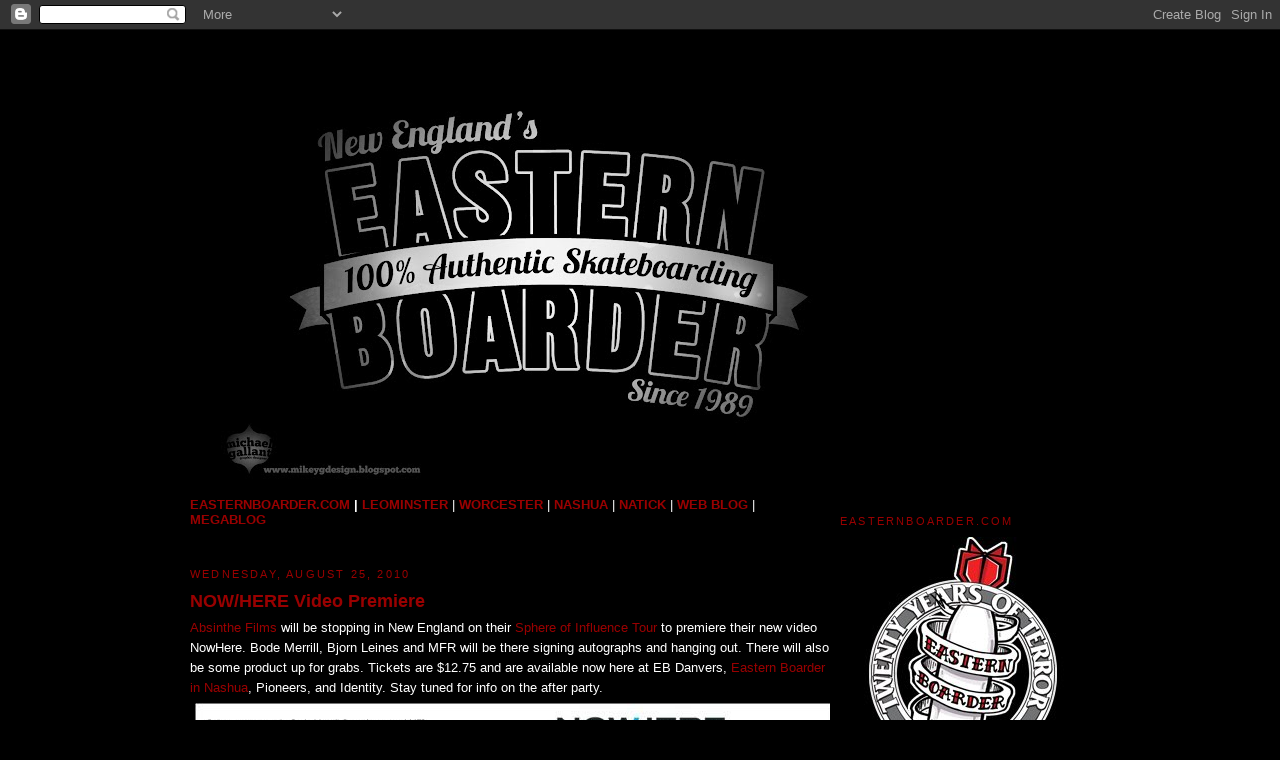

--- FILE ---
content_type: text/html; charset=UTF-8
request_url: https://ebdanvers.blogspot.com/2010/08/nowhere-video-premiere.html
body_size: 16492
content:
<!DOCTYPE html>
<html dir='ltr' xmlns='http://www.w3.org/1999/xhtml' xmlns:b='http://www.google.com/2005/gml/b' xmlns:data='http://www.google.com/2005/gml/data' xmlns:expr='http://www.google.com/2005/gml/expr'>
<head>
<link href='https://www.blogger.com/static/v1/widgets/2944754296-widget_css_bundle.css' rel='stylesheet' type='text/css'/>
<meta content='text/html; charset=UTF-8' http-equiv='Content-Type'/>
<meta content='blogger' name='generator'/>
<link href='https://ebdanvers.blogspot.com/favicon.ico' rel='icon' type='image/x-icon'/>
<link href='http://ebdanvers.blogspot.com/2010/08/nowhere-video-premiere.html' rel='canonical'/>
<link rel="alternate" type="application/atom+xml" title="Eastern Boarder Danvers - Atom" href="https://ebdanvers.blogspot.com/feeds/posts/default" />
<link rel="alternate" type="application/rss+xml" title="Eastern Boarder Danvers - RSS" href="https://ebdanvers.blogspot.com/feeds/posts/default?alt=rss" />
<link rel="service.post" type="application/atom+xml" title="Eastern Boarder Danvers - Atom" href="https://www.blogger.com/feeds/8817307202992458627/posts/default" />

<link rel="alternate" type="application/atom+xml" title="Eastern Boarder Danvers - Atom" href="https://ebdanvers.blogspot.com/feeds/7220309744409713879/comments/default" />
<!--Can't find substitution for tag [blog.ieCssRetrofitLinks]-->
<link href='http://i206.photobucket.com/albums/bb52/ebdanvers/flyers/Absinthe_Portsmouth.jpg' rel='image_src'/>
<meta content='http://ebdanvers.blogspot.com/2010/08/nowhere-video-premiere.html' property='og:url'/>
<meta content='NOW/HERE Video Premiere' property='og:title'/>
<meta content='Absinthe Films  will be stopping in New England on their Sphere of Influence Tour  to premiere their new video NowHere. Bode Merrill, Bjorn ...' property='og:description'/>
<meta content='https://lh3.googleusercontent.com/blogger_img_proxy/AEn0k_vx7fTbHK00QjB9m3yD7GxACTGKbhHU6C3uU9Q5xtQ2creWrGWSLHTT-HVtxW69L7Av1o2Upn1Tc7fhNgfMWBRPbAUdjM9DiGZa2h83RsJwGgCmeHGt_EO0zdcbkvZ17igcBeYnGe6zgVI8F5x0Z_Rg8STu=w1200-h630-p-k-no-nu' property='og:image'/>
<meta content='EASTERN BOARDER the finest store for snowboards, Skatebanana, Burton snowboard, vans, skateboard, skate team, Nike SB, danvers' name='description'/>
<meta content='snowboard, burton snowboard, snowboard bindings, snowboard boots, skateboard videos, skate shoes, skateboard, nike sb, danvers, massachusetts' name='keywords'/>
<meta content='Eastern Boarder Danvers' name='author'/>
<title>Eastern Boarder Danvers: NOW/HERE Video Premiere</title>
<style id='page-skin-1' type='text/css'><!--
/*
-----------------------------------------------
Blogger Template Style
Name:     Minima Black
Designer: Douglas Bowman
URL:      www.stopdesign.com
Date:     26 Feb 2004
Updated by: Blogger Team
----------------------------------------------- */
/* Variable definitions
====================
<Variable name="bgcolor" description="Page Background Color"
type="color" default="#000">
<Variable name="textcolor" description="Text Color"
type="color" default="#ccc">
<Variable name="linkcolor" description="Link Color"
type="color" default="#9ad">
<Variable name="pagetitlecolor" description="Blog Title Color"
type="color" default="#ccc">
<Variable name="descriptioncolor" description="Blog Description Color"
type="color" default="#777">
<Variable name="titlecolor" description="Post Title Color"
type="color" default="#ad9">
<Variable name="bordercolor" description="Border Color"
type="color" default="#333">
<Variable name="sidebarcolor" description="Sidebar Title Color"
type="color" default="#777">
<Variable name="sidebartextcolor" description="Sidebar Text Color"
type="color" default="#999">
<Variable name="visitedlinkcolor" description="Visited Link Color"
type="color" default="#a7a">
<Variable name="bodyfont" description="Text Font"
type="font" default="normal normal 100% 'Trebuchet MS',Trebuchet,Verdana,Sans-serif">
<Variable name="headerfont" description="Sidebar Title Font"
type="font"
default="normal bold 78% 'Trebuchet MS',Trebuchet,Arial,Verdana,Sans-serif">
<Variable name="pagetitlefont" description="Blog Title Font"
type="font"
default="normal bold 200% 'Trebuchet MS',Trebuchet,Verdana,Sans-serif">
<Variable name="descriptionfont" description="Blog Description Font"
type="font"
default="normal normal 78% 'Trebuchet MS', Trebuchet, Verdana, Sans-serif">
<Variable name="postfooterfont" description="Post Footer Font"
type="font"
default="normal normal 78% 'Trebuchet MS', Trebuchet, Arial, Verdana, Sans-serif">
<Variable name="startSide" description="Start side in blog language"
type="automatic" default="left">
<Variable name="endSide" description="End side in blog language"
type="automatic" default="right">
*/
/* Use this with templates/template-twocol.html */
body {
background:#000000;
margin:0;
color:#ffffff;
font: x-small "Trebuchet MS", Trebuchet, Verdana, Sans-serif;
font-size/* */:/**/small;
font-size: /**/small;
text-align: center;
}
a:link {
color:#990000;
text-decoration:none;
}
a:visited {
color:#990000;
text-decoration:none;
}
a:hover {
color:#990000;
text-decoration:underline;
}
a img {
border-width:0;
}
/* Header
-----------------------------------------------
*/
#header-wrapper {
width:660px;
margin:0 auto 10px;
border:1px solid #000000;
}
#header-inner {
background-position: center;
margin-left: auto;
margin-right: auto;
}
#header {
margin: 5px;
border: 1px solid #000000;
text-align: center;
color:#facf25;
}
#header h1 {
margin:5px 5px 0;
padding:15px 20px .25em;
line-height:1.2em;
text-transform:uppercase;
letter-spacing:.2em;
font: normal bold 80px Arial, Tahoma, Helvetica, FreeSans, sans-serif;
}
#header a {
color:#facf25;
text-decoration:none;
}
#header a:hover {
color:#facf25;
}
#header .description {
margin:0 5px 5px;
padding:0 20px 15px;
max-width:700px;
text-transform:uppercase;
letter-spacing:.2em;
line-height: 1.4em;
font: normal normal 78% 'Times New Roman', Times, FreeSerif, serif;;
color: #ffffff;
}
#header img {
margin-left: auto;
margin-right: auto;
position: relative;
left: -95px;
}
/* Outer-Wrapper
----------------------------------------------- */
#outer-wrapper {
width: 900px;
margin:0 auto;
padding:10px;
text-align:left;
font: normal normal 100% 'Trebuchet MS',Trebuchet,Verdana,Sans-serif;
}
#main-wrapper {
width: 640px;
float: left;
word-wrap: break-word; /* fix for long text breaking sidebar float in IE */
overflow: hidden;     /* fix for long non-text content breaking IE sidebar float */
}
#sidebar-wrapper {
width: 250px;
float: right;
word-wrap: break-word; /* fix for long text breaking sidebar float in IE */
overflow: hidden;     /* fix for long non-text content breaking IE sidebar float */
}
/* Headings
----------------------------------------------- */
h2 {
margin:1.5em 0 .75em;
font:normal normal 11px 'Trebuchet MS', Trebuchet, sans-serif;;
line-height: 1.4em;
text-transform:uppercase;
letter-spacing:.2em;
color:#990000;
}
/* Posts
-----------------------------------------------
*/
h2.date-header {
margin:1.5em 0 .5em;
}
.post {
margin:.5em 0 1.5em;
border-bottom:1px dotted #000000;
padding-bottom:1.5em;
}
.post h3 {
margin:.25em 0 0;
padding:0 0 4px;
font-size:140%;
font-weight:normal;
line-height:1.4em;
color:#990000;
}
.post h3 a, .post h3 a:visited, .post h3 strong {
display:block;
text-decoration:none;
color:#990000;
font-weight:bold;
}
.post h3 strong, .post h3 a:hover {
color:#ffffff;
}
.post-body {
margin:0 0 .75em;
line-height:1.6em;
}
.post-body blockquote {
line-height:1.3em;
}
.post-footer {
margin: .75em 0;
color:#990000;
text-transform:uppercase;
letter-spacing:.1em;
font: normal bold 94% 'Trebuchet MS', Trebuchet, sans-serif;;
line-height: 1.4em;
}
.comment-link {
margin-left:.6em;
}
.post img {
padding:4px;
border:1px solid #000000;
}
.post blockquote {
margin:1em 20px;
}
.post blockquote p {
margin:.75em 0;
}
/* Comments
----------------------------------------------- */
#comments h4 {
margin:1em 0;
font-weight: bold;
line-height: 1.4em;
text-transform:uppercase;
letter-spacing:.2em;
color: #990000;
}
#comments-block {
margin:1em 0 1.5em;
line-height:1.6em;
}
#comments-block .comment-author {
margin:.5em 0;
}
#comments-block .comment-body {
margin:.25em 0 0;
}
#comments-block .comment-footer {
margin:-.25em 0 2em;
line-height: 1.4em;
text-transform:uppercase;
letter-spacing:.1em;
}
#comments-block .comment-body p {
margin:0 0 .75em;
}
.deleted-comment {
font-style:italic;
color:gray;
}
.feed-links {
clear: both;
line-height: 2.5em;
}
#blog-pager-newer-link {
float: left;
}
#blog-pager-older-link {
float: right;
}
#blog-pager {
text-align: center;
}
/* Sidebar Content
----------------------------------------------- */
.sidebar {
color: #ffffff;
line-height: 1.5em;
}
.sidebar ul {
list-style:none;
margin:0 0 0;
padding:0 0 0;
}
.sidebar li {
margin:0;
padding-top:0;
padding-right:0;
padding-bottom:.25em;
padding-left:15px;
text-indent:-15px;
line-height:1.5em;
}
.sidebar .widget, .main .widget {
border-bottom:1px dotted #000000;
margin:0 0 1.5em;
padding:0 0 1.5em;
}
.main .Blog {
border-bottom-width: 0;
}
/* Profile
----------------------------------------------- */
.profile-img {
float: left;
margin-top: 0;
margin-right: 5px;
margin-bottom: 5px;
margin-left: 0;
padding: 4px;
border: 1px solid #000000;
}
.profile-data {
margin:0;
text-transform:uppercase;
letter-spacing:.1em;
font: normal bold 94% 'Trebuchet MS', Trebuchet, sans-serif;;
color: #990000;
font-weight: bold;
line-height: 1.6em;
}
.profile-datablock {
margin:.5em 0 .5em;
}
.profile-textblock {
margin: 0.5em 0;
line-height: 1.6em;
}
.profile-link {
font: normal bold 94% 'Trebuchet MS', Trebuchet, sans-serif;;
text-transform: uppercase;
letter-spacing: .1em;
}
/* Footer
----------------------------------------------- */
#footer {
width:660px;
clear:both;
margin:0 auto;
padding-top:15px;
line-height: 1.6em;
text-transform:uppercase;
letter-spacing:.1em;
text-align: center;
}

--></style>
<link href='https://www.blogger.com/dyn-css/authorization.css?targetBlogID=8817307202992458627&amp;zx=10c4320f-4585-45d4-aaf2-bb1e3272c5c0' media='none' onload='if(media!=&#39;all&#39;)media=&#39;all&#39;' rel='stylesheet'/><noscript><link href='https://www.blogger.com/dyn-css/authorization.css?targetBlogID=8817307202992458627&amp;zx=10c4320f-4585-45d4-aaf2-bb1e3272c5c0' rel='stylesheet'/></noscript>
<meta name='google-adsense-platform-account' content='ca-host-pub-1556223355139109'/>
<meta name='google-adsense-platform-domain' content='blogspot.com'/>

</head>
<body>
<div class='navbar section' id='navbar'><div class='widget Navbar' data-version='1' id='Navbar1'><script type="text/javascript">
    function setAttributeOnload(object, attribute, val) {
      if(window.addEventListener) {
        window.addEventListener('load',
          function(){ object[attribute] = val; }, false);
      } else {
        window.attachEvent('onload', function(){ object[attribute] = val; });
      }
    }
  </script>
<div id="navbar-iframe-container"></div>
<script type="text/javascript" src="https://apis.google.com/js/platform.js"></script>
<script type="text/javascript">
      gapi.load("gapi.iframes:gapi.iframes.style.bubble", function() {
        if (gapi.iframes && gapi.iframes.getContext) {
          gapi.iframes.getContext().openChild({
              url: 'https://www.blogger.com/navbar/8817307202992458627?po\x3d7220309744409713879\x26origin\x3dhttps://ebdanvers.blogspot.com',
              where: document.getElementById("navbar-iframe-container"),
              id: "navbar-iframe"
          });
        }
      });
    </script><script type="text/javascript">
(function() {
var script = document.createElement('script');
script.type = 'text/javascript';
script.src = '//pagead2.googlesyndication.com/pagead/js/google_top_exp.js';
var head = document.getElementsByTagName('head')[0];
if (head) {
head.appendChild(script);
}})();
</script>
</div></div>
<div id='outer-wrapper'><div id='wrap2'>
<!-- skip links for text browsers -->
<span id='skiplinks' style='display:none;'>
<a href='#main'>skip to main </a> |
      <a href='#sidebar'>skip to sidebar</a>
</span>
<div id='header-wrapper'>
<div class='header section' id='header'><div class='widget Header' data-version='1' id='Header1'>
<div id='header-inner'>
<a href='https://ebdanvers.blogspot.com/' style='display: block'>
<img alt='Eastern Boarder Danvers' height='433px; ' id='Header1_headerimg' src='https://blogger.googleusercontent.com/img/b/R29vZ2xl/AVvXsEinjR2KS5FgEATQSCpIQ65lI1YA5Z-gcjU0CvbI0qi_msim0EbGti9HPrlc217N2rkIDvpsSowEFbzDXtVed4leR3nNAMyweVWAZuLajv_RqeywpF9jKjgZMSUZkm9wjGMgi0bDnUtQD4Le/s650/EBDanvers_header.jpg' style='display: block' width='650px; '/>
</a>
</div>
</div></div>
</div>
<div id='content-wrapper'>
<div id='crosscol-wrapper' style='text-align:center'>
<div class='crosscol no-items section' id='crosscol'></div>
</div>
<div id='main-wrapper'>
<div class='main section' id='main'><div class='widget HTML' data-version='1' id='HTML4'>
<div class='widget-content'>
<span style="font-size:100%;"><b><a href="http://www.easternboarder.com/main.php">EASTERNBOARDER.COM</a> | </b> <a href="http://ebleominster.blogspot.com/"><b>LEOMINSTER</b></a> | <a href="http://ebworcester.blogspot.com/"><b>WORCESTER</b></a> | <a href="http://ebnashua.blogspot.com/"><b>NASHUA</b></a> | <a href="http://ebnatick.blogspot.com/"><b>NATICK</b></a> | <a href="http://easternboarder.blogspot.com/"><b>WEB BLOG</b></a> | <a href="http://blog.easternboarder.com/"><b>MEGABLOG</b></a>
</span>
</div>
<div class='clear'></div>
</div><div class='widget Blog' data-version='1' id='Blog1'>
<div class='blog-posts hfeed'>

          <div class="date-outer">
        
<h2 class='date-header'><span>Wednesday, August 25, 2010</span></h2>

          <div class="date-posts">
        
<div class='post-outer'>
<div class='post hentry'>
<a name='7220309744409713879'></a>
<h3 class='post-title entry-title'>
<a href='https://ebdanvers.blogspot.com/2010/08/nowhere-video-premiere.html'>NOW/HERE Video Premiere</a>
</h3>
<div class='post-header-line-1'></div>
<div class='post-body entry-content'>
<a href="http://www.absinthe-films.com/">Absinthe Films</A> will be stopping in New England on their <a href="http://www.absinthe-films.com/index.php?option=com_eventlist&amp;view=categoryevents&amp;id=1&amp;Itemid=64">Sphere of Influence Tour</A> to premiere their new video NowHere. Bode Merrill, Bjorn Leines and MFR will be there signing autographs and hanging out. There will also be some product up for grabs. Tickets are $12.75 and are available now here at EB Danvers, <a href="http://ebnashua.blogspot.com/">Eastern Boarder in Nashua</A>, Pioneers, and Identity. Stay tuned for info on the after party.        <br /><a href="http://s206.photobucket.com/albums/bb52/ebdanvers/flyers/?action=view&amp;current=Absinthe_Portsmouth.jpg" target="_blank"><img alt="Photobucket" border="0" src="https://lh3.googleusercontent.com/blogger_img_proxy/AEn0k_vx7fTbHK00QjB9m3yD7GxACTGKbhHU6C3uU9Q5xtQ2creWrGWSLHTT-HVtxW69L7Av1o2Upn1Tc7fhNgfMWBRPbAUdjM9DiGZa2h83RsJwGgCmeHGt_EO0zdcbkvZ17igcBeYnGe6zgVI8F5x0Z_Rg8STu=s0-d"></a><br />They are also doing a premiere in Boston at Coolidge Corner. Tickets for that are available at our <a href="http://ebnatick.blogspot.com/2010/08/sphere-of-influence-tour-2010.html"> Natick store</A>. <br /><br /><object height="385" width="640"><param name="movie" value="//www.youtube.com/v/MTATBRhS8DY?fs=1&amp;hl=en_US"></param><param name="allowFullScreen" value="true"></param><param name="allowscriptaccess" value="always"></param><embed src="//www.youtube.com/v/MTATBRhS8DY?fs=1&amp;hl=en_US" type="application/x-shockwave-flash" allowscriptaccess="always" allowfullscreen="true" width="640" height="385"></embed></object><br /><br />NOW/HERE RIDERS: Dan Brisse, Jake Blauvelt, Gigi Rüf, Lucas Debari, Fredi Kalbermatten, Sylvain Bourbousson, Romain deMarchi, DCP, JP Solberg, Annie Boulanger, Marie-France Roy, Bjorn Leines, Taka Nakai, Tadashi Fuse, Jules Reymond, Cale Zima, Blair Habenicht, Terje Haakonsen, Bode Merrill, Wolfgang Nyvelt, Nicolas Müller
<div style='clear: both;'></div>
</div>
<div class='post-footer'>
<div class='post-footer-line post-footer-line-1'><span class='post-author vcard'>
Posted by
<span class='fn'>Eastern Boarder Danvers</span>
</span>
<span class='post-comment-link'>
</span>
<span class='post-icons'>
<span class='item-action'>
<a href='https://www.blogger.com/email-post/8817307202992458627/7220309744409713879' title='Email Post'>
<img alt="" class="icon-action" height="13" src="//www.blogger.com/img/icon18_email.gif" width="18">
</a>
</span>
<span class='item-control blog-admin pid-1121340863'>
<a href='https://www.blogger.com/post-edit.g?blogID=8817307202992458627&postID=7220309744409713879&from=pencil' title='Edit Post'>
<img alt='' class='icon-action' height='18' src='https://resources.blogblog.com/img/icon18_edit_allbkg.gif' width='18'/>
</a>
</span>
</span>
<span class='post-backlinks post-comment-link'>
</span>
</div>
<div class='post-footer-line post-footer-line-2'><span class='post-labels'>
Labels:
<a href='https://ebdanvers.blogspot.com/search/label/nowhere' rel='tag'>nowhere</a>,
<a href='https://ebdanvers.blogspot.com/search/label/premiere' rel='tag'>premiere</a>,
<a href='https://ebdanvers.blogspot.com/search/label/snowboard' rel='tag'>snowboard</a>
</span>
</div>
<div class='post-footer-line post-footer-line-3'></div>
</div>
</div>
<div class='comments' id='comments'>
<a name='comments'></a>
<h4>No comments:</h4>
<div id='Blog1_comments-block-wrapper'>
<dl class='avatar-comment-indent' id='comments-block'>
</dl>
</div>
<p class='comment-footer'>
<a href='https://www.blogger.com/comment/fullpage/post/8817307202992458627/7220309744409713879' onclick=''>Post a Comment</a>
</p>
</div>
</div>

        </div></div>
      
</div>
<div class='blog-pager' id='blog-pager'>
<span id='blog-pager-newer-link'>
<a class='blog-pager-newer-link' href='https://ebdanvers.blogspot.com/2010/08/swank-3-throw-away.html' id='Blog1_blog-pager-newer-link' title='Newer Post'>Newer Post</a>
</span>
<span id='blog-pager-older-link'>
<a class='blog-pager-older-link' href='https://ebdanvers.blogspot.com/2010/08/concrete-carnage-contest-series.html' id='Blog1_blog-pager-older-link' title='Older Post'>Older Post</a>
</span>
<a class='home-link' href='https://ebdanvers.blogspot.com/'>Home</a>
</div>
<div class='clear'></div>
<div class='post-feeds'>
<div class='feed-links'>
Subscribe to:
<a class='feed-link' href='https://ebdanvers.blogspot.com/feeds/7220309744409713879/comments/default' target='_blank' type='application/atom+xml'>Post Comments (Atom)</a>
</div>
</div>
</div></div>
</div>
<div id='sidebar-wrapper'>
<div class='sidebar section' id='sidebar'><div class='widget Image' data-version='1' id='Image15'>
<h2>EASTERNBOARDER.COM</h2>
<div class='widget-content'>
<a href='http://easternboarder.com'>
<img alt='EASTERNBOARDER.COM' height='250' id='Image15_img' src='https://blogger.googleusercontent.com/img/b/R29vZ2xl/AVvXsEiwuUKtoEJj4PiHwyUCsLw4RaN98fbKVz6gLpVpKndr0FmhYb2NhHxpbLqOgN_nJC2VwPdzvcq5j1U1E2QD5XPXO9MPRr8EoaS6ud1YLjDSuEziKjwkgjwHNXPdp_mbqXweEib-5qBKEA7-/s1600-r/20years.jpg' width='250'/>
</a>
<br/>
<span class='caption'>Click bomb to go to Main EB Site</span>
</div>
<div class='clear'></div>
</div><div class='widget Text' data-version='1' id='Text2'>
<h2 class='title'>Eastern Boarder-Danvers, Ma</h2>
<div class='widget-content'>
29 Andover St. (Rt 114)<div>Danvers, Ma. 01923</div><div>(978) 777-5650</div><div>Manager: John Spadafore</div>
</div>
<div class='clear'></div>
</div><div class='widget LinkList' data-version='1' id='LinkList4'>
<h2>DIRECTIONS TO</h2>
<div class='widget-content'>
<ul>
<li><a href="//www.google.com/maps?q=29+Andover+St,+Danvers,+MA+01923,+USA&amp;sa=X&amp;oi=map&amp;ct=title">EASTERN BOARDER DANVERS</a></li>
</ul>
<div class='clear'></div>
</div>
</div><div class='widget Text' data-version='1' id='Text1'>
<h2 class='title'>HOURS</h2>
<div class='widget-content'>
MON - FRI: 11AM-8PM<div>SAT: 10AM - 8PM</div><div>SUN: 12PM - 5PM</div>
</div>
<div class='clear'></div>
</div><div class='widget Followers' data-version='1' id='Followers1'>
<h2 class='title'>Followers</h2>
<div class='widget-content'>
<div id='Followers1-wrapper'>
<div style='margin-right:2px;'>
<div><script type="text/javascript" src="https://apis.google.com/js/platform.js"></script>
<div id="followers-iframe-container"></div>
<script type="text/javascript">
    window.followersIframe = null;
    function followersIframeOpen(url) {
      gapi.load("gapi.iframes", function() {
        if (gapi.iframes && gapi.iframes.getContext) {
          window.followersIframe = gapi.iframes.getContext().openChild({
            url: url,
            where: document.getElementById("followers-iframe-container"),
            messageHandlersFilter: gapi.iframes.CROSS_ORIGIN_IFRAMES_FILTER,
            messageHandlers: {
              '_ready': function(obj) {
                window.followersIframe.getIframeEl().height = obj.height;
              },
              'reset': function() {
                window.followersIframe.close();
                followersIframeOpen("https://www.blogger.com/followers/frame/8817307202992458627?colors\x3dCgt0cmFuc3BhcmVudBILdHJhbnNwYXJlbnQaByNmZmZmZmYiByM5OTAwMDAqByMwMDAwMDAyByM5OTAwMDA6ByNmZmZmZmZCByM5OTAwMDBKByNmZmZmZmZSByM5OTAwMDBaC3RyYW5zcGFyZW50\x26pageSize\x3d21\x26hl\x3den-US\x26origin\x3dhttps://ebdanvers.blogspot.com");
              },
              'open': function(url) {
                window.followersIframe.close();
                followersIframeOpen(url);
              }
            }
          });
        }
      });
    }
    followersIframeOpen("https://www.blogger.com/followers/frame/8817307202992458627?colors\x3dCgt0cmFuc3BhcmVudBILdHJhbnNwYXJlbnQaByNmZmZmZmYiByM5OTAwMDAqByMwMDAwMDAyByM5OTAwMDA6ByNmZmZmZmZCByM5OTAwMDBKByNmZmZmZmZSByM5OTAwMDBaC3RyYW5zcGFyZW50\x26pageSize\x3d21\x26hl\x3den-US\x26origin\x3dhttps://ebdanvers.blogspot.com");
  </script></div>
</div>
</div>
<div class='clear'></div>
</div>
</div><div class='widget Image' data-version='1' id='Image28'>
<div class='widget-content'>
<a href='http://visitor.constantcontact.com/email.jsp?m=1102350617163&p=oi'>
<img alt='' height='88' id='Image28_img' src='https://blogger.googleusercontent.com/img/b/R29vZ2xl/AVvXsEhCyoLPAgFy0bRShKIKpvwcz4PiXSWjp7IwTPGdWSzEZ_orX6Gk9-_zY6ZT-TmjhVgeUHYRfEiyPzRfKAFGBItKJbO2bKTCzJDPwyOcVyTyLvQY7384v25UvjKtLBBrT8dAew-C080uO9Ww/s1600-r/ebmaillogo.jpg' width='260'/>
</a>
<br/>
<span class='caption'>SIGN UP FOR EB E-MAILS</span>
</div>
<div class='clear'></div>
</div><div class='widget LinkList' data-version='1' id='LinkList8'>
<h2>EASTERN BOARDER LINKS</h2>
<div class='widget-content'>
<ul>
<li><a href='http://ebleominster.blogspot.com/'>EB Leominster Blog</a></li>
<li><a href='http://www.ebworcester.blogspot.com/'>EB Worcester Blog</a></li>
<li><a href='http://ebnatick.blogspot.com/'>EB Natick Blog</a></li>
<li><a href='http://ebnashua.blogspot.com/'>EB Nashua Blog</a></li>
<li><a href='http://blog.easternboarder.com/'>EB Mega Blog</a></li>
<li><a href='http://ebbiketeam.blogspot.com/'>EB BMX Blog</a></li>
<li><a href='http://easternboarder.blogspot.com/'>EB Warehouse Blog</a></li>
<li><a href='http://swipeit.com/check.php'>Check Your EB Gift Card Balance</a></li>
<li><a href='http://easternboarder.com/resourceguide/gettingstarted.php'>Get Started Snowboarding Guide</a></li>
<li><a href='http://easternboarder.com/resourceguide/resorts.php'>Resort Guide</a></li>
</ul>
<div class='clear'></div>
</div>
</div><div class='widget TextList' data-version='1' id='TextList1'>
<h2>Danvers Skate Team</h2>
<div class='widget-content'>
<ul>
<li><a href="http://sdafsadfsdafdsa" target="_new">John Pezzella </a></li>
<li><a href="http://ebdanversteam.blogspot.com/2008/03/alex-filho.html" target="_new">Alex Filho</a></li>
<li><a href="http://ebdanversteam.blogspot.com/2008/03/dave-begonis.html" target="_new">Dave Begonis</a></li>
<li><a href="http://ebdanversteam.blogspot.com/2008/03/donny-corbell.html" target="_new">Donny Corbelle</a></li>
<li><a href="http://ebdanversteam.blogspot.com/2008/11/dug-more.html">Doug Moore (Sgt Skate)</a></li>
<li><a href="http://ebdanversteam.blogspot.com/2008/06/evan-oppedisano.html">Evan Oppedisano</a></li>
<li><a href="http://ebdanversteam.blogspot.com/2009/07/fred-hein.html">Fred Hein</a></li>
<li><a href="http://ebdanversteam.blogspot.com/2008/09/kevin-leslie.html">Kevin Leslie</a></li>
<li><a href="http://ebdanversteam.blogspot.com/2009/03/matt-lane.html">Matt Lane</a></li>
<li><a href="http://ebdanversteam.blogspot.com/2010/08/nolan-cormier.html">Nolan Cormier</a></li>
<li><a href="http://ebdanversteam.blogspot.com/2010/11/richard-stickney.html">Richard "Sticky" Stickney</a></li>
<li><a href="http://ebdanversteam.blogspot.com/2011/04/tim-coolidge.html" target="_new">Tim Coolidge</a></li>
<li><a href="http://ebdanversteam.blogspot.com/2011/12/steve-mull.html" target="_new">Steve Mull</a></li>
</ul>
<div class='clear'></div>
</div>
</div><div class='widget LinkList' data-version='1' id='LinkList7'>
<h2>Danvers Snow Team</h2>
<div class='widget-content'>
<ul>
<li><a href='http://ebdanverssnow.blogspot.com/2008/09/hondo.html'>Hondo</a></li>
<li><a href='http://ebdanverssnow.blogspot.com/nate-carroll'>Nate Carroll</a></li>
<li><a href='http://ebdanverssnow.blogspot.com/2008/09/tanner-mccarty.html'>Tanner McCarty</a></li>
<li><a href='http://ebdanverssnow.blogspot.com/2011/01/parker-szumowski.html'>Parker Szumowski</a></li>
</ul>
<div class='clear'></div>
</div>
</div><div class='widget LinkList' data-version='1' id='LinkList3'>
<h2>Danvers Bike Team</h2>
<div class='widget-content'>
<ul>
<li><a href='http://fasdfds./'>Dom Carpinelli</a></li>
<li><a href='http://ebdanversbmx.blogspot.com/'>Abdul Fofannah</a></li>
<li><a href='http://ebdanversbmx.blogspot.com/'>CJ Rizzo</a></li>
<li><a href='http://ebdanversbmx.blogspot.com/2008/10/ryan-biz-jordan.html'>Ryan "Biz" Jordan</a></li>
<li><a href='http://ebdanversbmx.blogspot.com/2008/06/zak-earley.html'>Zak Earley</a></li>
<li><a href='http://ebdanversbmx.blogspot.com/2008/09/adam-spitalny.html'>Adam Spitalny</a></li>
</ul>
<div class='clear'></div>
</div>
</div><div class='widget Image' data-version='1' id='Image17'>
<h2>El Scarehouse</h2>
<div class='widget-content'>
<a href='http://www.elscarehouse.com/'>
<img alt='El Scarehouse' height='250' id='Image17_img' src='https://blogger.googleusercontent.com/img/b/R29vZ2xl/AVvXsEhN2ya1ZLfvhyphenhyphenInV7fYB4g_0BR_ApVeiPfB0xEx8zLrglP4CofGEXY8mKMnSoyozshyphenhyphennF9sJh02RBZnl1-LhJa1BrHf3H3D8Y9NFYuTHLxg3O7K0z8TDHeMx5puP8x9KZ3ejF72d9z0LQ1R/s1600/ELSH%25212.jpg' width='250'/>
</a>
<br/>
</div>
<div class='clear'></div>
</div><div class='widget Image' data-version='1' id='Image24'>
<h2>Keegan Spots</h2>
<div class='widget-content'>
<a href='http://keeganspots.blogspot.com/'>
<img alt='Keegan Spots' height='369' id='Image24_img' src='https://blogger.googleusercontent.com/img/b/R29vZ2xl/AVvXsEjAigncfNnDwmz-uVnEkScmYECxn092AxS1Rmbmh98FaieD6jatcDo0yBzObnn0R4ThEcgeFCVi8htYF2c49dItNAZJwe8UA865TnUXtMFHxGfG9SnEsRrwcy_DmqPbive1ff6v5JPVmrbg/s1600-r/4659787992_97cd516f55_b-1-1.jpg' width='250'/>
</a>
<br/>
</div>
<div class='clear'></div>
</div><div class='widget Image' data-version='1' id='Image20'>
<h2>Chemical Kiln</h2>
<div class='widget-content'>
<a href='http://chemicalkiln.blogspot.com/'>
<img alt='Chemical Kiln' height='166' id='Image20_img' src='https://blogger.googleusercontent.com/img/b/R29vZ2xl/AVvXsEj84mvSo5YPK8zCf_CChcoB6aR7_BEfqwYJ6A_9Gh0sEFalL1xVEi-r-sk3JRHEHFkUJAFtKsRR2fCc-uxWUtUZttDdZQW0Xb4bYOFdblPVj6AiPd5h9feoVl3RKbSb4IcXbRyq3Xeno-_m/s1600/kiln_logo_resize.jpg' width='250'/>
</a>
<br/>
</div>
<div class='clear'></div>
</div><div class='widget Image' data-version='1' id='Image3'>
<h2>Shape Deuce</h2>
<div class='widget-content'>
<a href='http://www.shapedeuce.com/'>
<img alt='Shape Deuce' height='58' id='Image3_img' src='https://blogger.googleusercontent.com/img/b/R29vZ2xl/AVvXsEiLauHSdJZuxUnS5km3W8AXfN4_nWdxHGStFbQQIgfK75F1o5A9pSZRBno-Cmz-bLuc2tI_Y55lTxI8NrYaN8SWekUyclBTPM3xeThsAueGpzHXa2GPn25H6fQdoadksiwd7aHlI-iXrAUo/s1600-r/shape2.jpg' width='253'/>
</a>
<br/>
</div>
<div class='clear'></div>
</div><div class='widget Image' data-version='1' id='Image11'>
<h2>THRASHER</h2>
<div class='widget-content'>
<a href='http://www.thrashermagazine.com/'>
<img alt='THRASHER' height='90' id='Image11_img' src='https://blogger.googleusercontent.com/img/b/R29vZ2xl/AVvXsEhYyi5n_bmdN2zx0KqCsQclGhTjpBlfdL0mZQlZ7FPHdooQoilN7VOKGeuiijAioIkjluE9tAlYU7QXD662F1tIDE657VchVhXtZ2k9d2Byz2mWo3roYOAioWt49XVprtmscBD4fXmHmnjr/s1600-r/trasher.png' width='250'/>
</a>
<br/>
</div>
<div class='clear'></div>
</div><div class='widget Image' data-version='1' id='Image30'>
<h2>Slap Magazine</h2>
<div class='widget-content'>
<a href='http://slapmagazine.com/'>
<img alt='Slap Magazine' height='86' id='Image30_img' src='//4.bp.blogspot.com/_FPVSwZV_WKo/SaM4HMEeZMI/AAAAAAAACgU/uRDAaFn1ETo/S1600-R/slapthumb+copy.jpg' width='250'/>
</a>
<br/>
</div>
<div class='clear'></div>
</div><div class='widget Image' data-version='1' id='Image8'>
<h2>CRAILTAP</h2>
<div class='widget-content'>
<a href='http://crailtap.com/'>
<img alt='CRAILTAP' height='106' id='Image8_img' src='https://blogger.googleusercontent.com/img/b/R29vZ2xl/AVvXsEiERt6yYGCtsAjw8ChTQSYUKwuYbwj-IyNjo1HTaior2_z8w567bnJo0vQcv9jEEFQVuGgCwzLpCsykt1MO-_QpEs38dyRMUenL0j3TOviFgYcVzJHCK7Zikbe1tonYij_pAqAklxxNUMP8/s1600-r/Picture4.png' width='250'/>
</a>
<br/>
</div>
<div class='clear'></div>
</div><div class='widget Image' data-version='1' id='Image19'>
<h2>Alien Workshop</h2>
<div class='widget-content'>
<a href='http://www.alienworkshop.com/'>
<img alt='Alien Workshop' height='181' id='Image19_img' src='//1.bp.blogspot.com/_FPVSwZV_WKo/S9tPLHrjokI/AAAAAAAADS8/0kqQX94mQ3c/S1600-R/AWS+logo.jpg' width='250'/>
</a>
<br/>
</div>
<div class='clear'></div>
</div><div class='widget Image' data-version='1' id='Image22'>
<h2>Habitat</h2>
<div class='widget-content'>
<a href='http://www.habitatskateboards.com/'>
<img alt='Habitat' height='211' id='Image22_img' src='//3.bp.blogspot.com/_FPVSwZV_WKo/TFW13liNJ_I/AAAAAAAADYg/yj_2h7G0wxk/S1600-R/Habitat+Logo+copy.jpg' width='250'/>
</a>
<br/>
</div>
<div class='clear'></div>
</div><div class='widget Image' data-version='1' id='Image23'>
<h2>Paper Machete</h2>
<div class='widget-content'>
<a href='http://papermachete-zine.blogspot.com/'>
<img alt='Paper Machete' height='49' id='Image23_img' src='https://blogger.googleusercontent.com/img/b/R29vZ2xl/AVvXsEguLxDSiHIkZhessgdf8GU0FFmE6cS5WuzERg30wNlN0A57zQSntGSnSRaJHsprakIPLYzzga7BxEqE54mzV5JzUTR0briskCOd_cFm8jHYMrivlzb_qmaJPSCv3gW2iD-ojkXP-f7o1dkF/s1600-r/MACHETEHEADER.jpg' width='250'/>
</a>
<br/>
</div>
<div class='clear'></div>
</div><div class='widget Image' data-version='1' id='Image12'>
<h2>48 BLOCKS</h2>
<div class='widget-content'>
<a href='http://www.48blocks.com/'>
<img alt='48 BLOCKS' height='93' id='Image12_img' src='https://blogger.googleusercontent.com/img/b/R29vZ2xl/AVvXsEjMD3ZcpiZZ_Ss7yieGX8ei-cZlSa2EGw8W8Mn6fLG1pd9_5L4Mz-reXEzUPaJ0EdQcd3iThKMiPCyGuYExmoXIO9nvkR4IezEXisLga6aJ8DDShUwjNmlbGVerw0ewqIxCq7epPsbeb6I4/s1600-r/48BLOCKS.png' width='249'/>
</a>
<br/>
</div>
<div class='clear'></div>
</div><div class='widget Image' data-version='1' id='Image1'>
<h2>PWBC</h2>
<div class='widget-content'>
<a href='http://www.dontwatchthat.tv/channel/pwbc'>
<img alt='PWBC' height='186' id='Image1_img' src='https://blogger.googleusercontent.com/img/b/R29vZ2xl/AVvXsEh7x6TTFV9h2SqQIBDGgTMLGpM9G5J3pZZcH3EOMHhVa2Z3krhWf2G7j6pdcVF9G7piDClYhNw3KAqX9ksacVrNkZCUwpMVfqFz1nO6y7JAklZsIve3JrdvMvwVN9L6WVpgEAg2Wx0LsZcC/s250/dwt_tbtv-1.jpg' width='250'/>
</a>
<br/>
</div>
<div class='clear'></div>
</div><div class='widget Image' data-version='1' id='Image9'>
<h2>Epicly Later'd</h2>
<div class='widget-content'>
<a href='http://www.epiclylaterd.com/'>
<img alt='Epicly Later&#39;d' height='64' id='Image9_img' src='https://blogger.googleusercontent.com/img/b/R29vZ2xl/AVvXsEiZELDOFhaE8k50HgAE8b5gHcg9lsSjV3XCdTGNY3BQ3qVMjjkvj8sEZH4xER4r70P4lGahL-8gaVhtR99AeFM2kWMDgNvUrv8zhr-oSlWy2Ahnohb9J-yebhfVKSs9v_WZcH1leQv9-F-P/s1600-r/later&#39;d.png' width='246'/>
</a>
<br/>
</div>
<div class='clear'></div>
</div><div class='widget Image' data-version='1' id='Image25'>
<h2>Artist Advocacy</h2>
<div class='widget-content'>
<a href='http://www.artistadvocacy.com/'>
<img alt='Artist Advocacy' height='124' id='Image25_img' src='https://blogger.googleusercontent.com/img/b/R29vZ2xl/AVvXsEjSqijJBdTy50QVkb1TGNW09EUQ93er4YXH5EmsoM7IcsKz2RtSzH8VFEEEHMJH1WZ9pV0MtjF8Nc_trYmqwuPpjDICRrhICdGfUehJdGd-g7i9KCVTfbl7Z_Hih0HY8b4wRp2pgrvoX3l2/s1600-r/artistadvocacy.jpg' width='250'/>
</a>
<br/>
</div>
<div class='clear'></div>
</div><div class='widget Image' data-version='1' id='Image2'>
<h2>Currency Skateboards</h2>
<div class='widget-content'>
<a href='http://currencyskateboards.blogspot.com/'>
<img alt='Currency Skateboards' height='117' id='Image2_img' src='https://blogger.googleusercontent.com/img/b/R29vZ2xl/AVvXsEidQlkNNz3-R5qzC34rAjkZ2-tBAV0lCCa__R0sBPsCwgxMi4pKV6n8nByPE_yjHeSS7-8MQlgfyBG_CerY4QOTX5dgp5fM60i2FoPOnKkgK5t77bJo2uNVmOkCg8mzh_K4jG1MGZp4JuAV/s1600-r/bloghead-1.jpg' width='225'/>
</a>
<br/>
</div>
<div class='clear'></div>
</div><div class='widget Image' data-version='1' id='Image7'>
<h2>haveboard.com</h2>
<div class='widget-content'>
<a href='http://haveboard.com/'>
<img alt='haveboard.com' height='59' id='Image7_img' src='https://blogger.googleusercontent.com/img/b/R29vZ2xl/AVvXsEjrstBtLx7k6n137IH5SiorvWLG1CrFWi52r22IeE_o7FksxRgJJR5dv1VOHGll1ipf-sMNBwnyojXYeNe-q5B1aAq7ADC18AhFTF-3cL7agUgC-Uu3LS0t9inOhz8EI3gmJ08V3cquBX0_/s1600-r/haveboard250.jpg' width='250'/>
</a>
<br/>
</div>
<div class='clear'></div>
</div><div class='widget Image' data-version='1' id='Image10'>
<h2>READY AMONGST the WILLING</h2>
<div class='widget-content'>
<a href='http://www.readyamongstwilling.com/'>
<img alt='READY AMONGST the WILLING' height='78' id='Image10_img' src='https://blogger.googleusercontent.com/img/b/R29vZ2xl/AVvXsEghFhnihgntgFLuU3lQOVXuWT7eUcjgqYHqYZuOveB2OPLz987riKbsCMDH82uApRQRY9gM1m7KAQ7XIujOZ9Z7JlrUSScVkMPJtKiThyphenhyphenc9BF7RkLbx1VYQRX0OspqLB8GYck9XW0olF5eX/s1600-r/raw-1.jpg' width='250'/>
</a>
<br/>
</div>
<div class='clear'></div>
</div><div class='widget Image' data-version='1' id='Image37'>
<h2>Manny Slays All</h2>
<div class='widget-content'>
<a href='http://www.mannyslaysall.com/'>
<img alt='Manny Slays All' height='71' id='Image37_img' src='https://blogger.googleusercontent.com/img/b/R29vZ2xl/AVvXsEj09T9hWC0z_c1-eBPtbGeasTf1R5bp9ECTdSnGosA0iiTYjagvmTVeJwODXba4FqmyVVYWXKSyt2Renerunb9RiA9ROurWTT10U8O-6Fhwz3hxzY9bo2xUs4fOIVEVGkghOt40LAGUy3F2/s1600-r/Picture1-8-1.png' width='250'/>
</a>
<br/>
</div>
<div class='clear'></div>
</div><div class='widget Image' data-version='1' id='Image14'>
<h2>Get In The Van</h2>
<div class='widget-content'>
<a href='http://www.getinthevan.com/'>
<img alt='Get In The Van' height='102' id='Image14_img' src='https://blogger.googleusercontent.com/img/b/R29vZ2xl/AVvXsEhsQhBUu_ifbw9hOAMkZNCJM9Zhj2ORX_FQ3kfsOpkECZAl9lKYRjB8G3RT4i1J4hI5BTEugw4Td9mRgIknnHk6H6mYC4kwe3rw0fDZshyphenhyphenjI8yjdpSXM-h8UB293_kJKB0HkSYwFk5dKCn1/s1600-r/Picture5.png' width='250'/>
</a>
<br/>
</div>
<div class='clear'></div>
</div><div class='widget Image' data-version='1' id='Image5'>
<h2>zvereff.com</h2>
<div class='widget-content'>
<a href='http://www.zvereff.com/'>
<img alt='zvereff.com' height='295' id='Image5_img' src='https://blogger.googleusercontent.com/img/b/R29vZ2xl/AVvXsEgBxMHRkL0TtM2eO-GcrvpMfWIeLQ4daBCRko0zhvFQ7SWSs_ytgfGaYpEHrxQC1LWJ0XopDF3okQp2xedAs8JDlfVsmAW46501eT4nrs6XZOLlKfXPeUmW6Ri97TqrcEeH_ng45maH8qhJ/s1600-r/zvereff250.jpg' width='250'/>
</a>
<br/>
</div>
<div class='clear'></div>
</div><div class='widget Image' data-version='1' id='Image21'>
<h2>DLXSF</h2>
<div class='widget-content'>
<a href='http://www.dlxsf.com/index2.php'>
<img alt='DLXSF' height='68' id='Image21_img' src='https://blogger.googleusercontent.com/img/b/R29vZ2xl/AVvXsEiw4c6BYv4PsbWXogP02ukEKUkDNdhwMFWcPx5WilfGssmenmCPaiOvw7WBnqf2dljS3rdf1f_izhaNY_Hvusk9JLqzrcTwar9Mr8XDr0UGIimEHV3QnBMcpSckTDJzP8ow147ww6UQiYXO/s1600-r/dlx.jpg' width='215'/>
</a>
<br/>
</div>
<div class='clear'></div>
</div><div class='widget Image' data-version='1' id='Image29'>
<h2>avoid future regret</h2>
<div class='widget-content'>
<a href='http://www.toymachine.com/'>
<img alt='avoid future regret' height='153' id='Image29_img' src='//3.bp.blogspot.com/_FPVSwZV_WKo/SaoPju3wWiI/AAAAAAAACi8/K84UzzyFeYM/S1600-R/toy+machine.png' width='250'/>
</a>
<br/>
</div>
<div class='clear'></div>
</div><div class='widget Image' data-version='1' id='Image31'>
<h2>enjoi</h2>
<div class='widget-content'>
<a href='http://www.enjoico.com/'>
<img alt='enjoi' height='123' id='Image31_img' src='//1.bp.blogspot.com/_FPVSwZV_WKo/SaM5u-5UVbI/AAAAAAAACgc/kRyUboMu1O0/S1600-R/enjoi+copy.jpg' width='250'/>
</a>
<br/>
</div>
<div class='clear'></div>
</div><div class='widget Image' data-version='1' id='Image13'>
<h2>FOCUS</h2>
<div class='widget-content'>
<a href='http://www.focusskatemag.com'>
<img alt='FOCUS' height='139' id='Image13_img' src='https://blogger.googleusercontent.com/img/b/R29vZ2xl/AVvXsEjmBrVcZBebMOt7Q0GouU4sBKaDutxmOowY7QeH6z74XMmIDbWunFTQlkYO3gMAexNSxZZurAuKRwx2MejVxAKfx-A_xlgkK8ZmcRp7kFPnz_ohiaE4Qecj_ML7j6vB3U2YUeNiR0a7Q9pZ/s1600-r/focusthumb.png' width='250'/>
</a>
<br/>
</div>
<div class='clear'></div>
</div><div class='widget Image' data-version='1' id='Image32'>
<h2>RVCA</h2>
<div class='widget-content'>
<a href='http://www.rvca.com/skate/?cat=1'>
<img alt='RVCA' height='250' id='Image32_img' src='https://blogger.googleusercontent.com/img/b/R29vZ2xl/AVvXsEgN4SLY-MmoevdkZMuR3SwfQYPluPjEq6lrDcvgqEBKnEsoh2RTpgV4aBZm7HFFLFrFUMPXVYyJ0a1jXKfsIRGq2RNCR0c8RPqdVr-K_Fff8xvNRWIGNp_wguhITBIba3wEyksj8qpcutqr/s1600-r/rvca.jpg' width='186'/>
</a>
<br/>
</div>
<div class='clear'></div>
</div><div class='widget Image' data-version='1' id='Image4'>
<h2>Shirts and Destroy</h2>
<div class='widget-content'>
<a href='http://www.shirtsanddestroy.com/store'>
<img alt='Shirts and Destroy' height='209' id='Image4_img' src='//2.bp.blogspot.com/_FPVSwZV_WKo/SeEWavP8zCI/AAAAAAAACrI/GtwKVrkhWJk/S1600-R/Picture+5.png' width='254'/>
</a>
<br/>
</div>
<div class='clear'></div>
</div><div class='widget Image' data-version='1' id='Image36'>
<h2>MUDDFOOT GRIP CLEANER</h2>
<div class='widget-content'>
<a href='http://muddfoot.blogspot.com/'>
<img alt='MUDDFOOT GRIP CLEANER' height='311' id='Image36_img' src='https://blogger.googleusercontent.com/img/b/R29vZ2xl/AVvXsEgXLO_BSh_JwosA-BBiHClTPRZfTIFTgYxdPMnoPGeOvqL2S8iYscs9J2TqadTYiIXHrr6Pt4VVjcdSfaC0w7FZy3Arvol7JMjoW-Ojhku5I1Wul5o3k3kOEDTIn42Dwz8jBD9NE8irZK9S/s1600-r/muddthumb.png' width='250'/>
</a>
<br/>
</div>
<div class='clear'></div>
</div><div class='widget Image' data-version='1' id='Image16'>
<h2>Good Mojo Tattoos</h2>
<div class='widget-content'>
<a href='http://www.goodmojotattoos.com/'>
<img alt='Good Mojo Tattoos' height='175' id='Image16_img' src='https://blogger.googleusercontent.com/img/b/R29vZ2xl/AVvXsEj3XTMrWO6tqzCAKITLBwec3uNPaJpoTTeXnie7o9Lnw_afzHDaI6f9EJKaFEF2FVSVfysN7d5zq_3IEJCRDao5oeE6O86P1GhhpCGK11AwF5BddeuLvlmjbtEz8Sw01GfQ1tTaSmo65rs8/s1600-r/goodmojo-1-1-1.jpg' width='250'/>
</a>
<br/>
</div>
<div class='clear'></div>
</div><div class='widget LinkList' data-version='1' id='LinkList1'>
<h2>SKATE LINKS</h2>
<div class='widget-content'>
<ul>
<li><a href='http://chemicalkiln.blogspot.com/'>The Chemical Kiln</a></li>
<li><a href='http://www.thankscamera.com/'>Thanks Camera</a></li>
<li><a href='http://rvcaclothing.com/'>RVCA</a></li>
<li><a href='http://www.blacklabelskates.com/'>Black Label</a></li>
<li><a href='http://altamontapparel.com/'>Altamont</a></li>
<li><a href='http://substanceskateboards.com/'>Substance Skateboards</a></li>
<li><a href='http://www.fastlifeskate.com/'>Fast Life Urethane</a></li>
<li><a href='http://www.jenkinslog.blogspot.com/'>Jenkin's Log</a></li>
<li><a href='http://www.westernedition.tv/'>Western Edition SF</a></li>
<li><a href='http://www.thecitystreets.com/index3.shtml'>City Skateboards</a></li>
<li><a href='http://www.hubbawheels.com/'>Hubba Wheels</a></li>
<li><a href='http://www.thinkskateboards.com/'>Think</a></li>
<li><a href='http://mannyslaysall.blogspot.com/'>Manny Slays All</a></li>
<li><a href='http://www.killingiteveryday.com/'>Kill It Every Day</a></li>
<li><a href='http://youwillsoon.blogspot.com/'>You Will Soon</a></li>
<li><a href='http://policeinformer.blogspot.com/'>Police Informer</a></li>
<li><a href='http://chromeballincident.blogspot.com/'>Chrome Ball Incident</a></li>
<li><a href='http://www.bobshirt.com/'>Bobshirt</a></li>
<li><a href='http://www.fecalface.com/SF/'>Fecalface</a></li>
<li><a href='http://www.juicemagazine.com/'>Juice Magazine</a></li>
<li><a href='http://www.thrashermagazine.com/index.php?option=com_mojo&Itemid=66'>Burnout</a></li>
<li><a href='http://www.theskateboardmag.com/'>The Skateboard Mag</a></li>
<li><a href='http://www.skatepark.org/public-skatepark-development-guide.html'>skatepark.org</a></li>
<li><a href='http://www.skateboardermag.com/'>Skateboarder Magazine</a></li>
<li><a href='http://skateboarding.transworld.net/'>Transworld</a></li>
<li><a href='http://www.ftkmag.com/'>Forthekrew Magazine</a></li>
<li><a href='http://www.skateperception.com/'>Skate Perception</a></li>
<li><a href='http://www.huntsphotoandvideo.com/'>Hunt's Photo & Video (get a fisheye)</a></li>
<li><a href='http://www.skatetheory.com/'>Skatetheory.com</a></li>
<li><a href='http://www.concretedisciples.com/'>Concrete Disciples</a></li>
</ul>
<div class='clear'></div>
</div>
</div><div class='widget LinkList' data-version='1' id='LinkList5'>
<h2>SKATEPARKS</h2>
<div class='widget-content'>
<ul>
<li><a href='http://academysk8park.com/'>Academy Skatepark - Woodbridge Ct.</a></li>
<li><a href='http://andoverskatepark.com/'>Andover Skatepark - Andover Ma.</a></li>
<li><a href="//maps.google.com/maps?client=safari&amp;rls=en-us&amp;q=4+McPherson+Drive,+Beverly&amp;ie=UTF-8&amp;oe=UTF-8&amp;um=1&amp;sa=N&amp;tab=wl">Beverly Skatepark - Beverly Ma.</a></li>
<li><a href='http://www.concretedisciples.com/'>Concrete Disciples - Skatepark listings</a></li>
<li><a href="//maps.google.com/maps?client=safari&amp;rls=en&amp;q=70+Low+St.+Newburyport,+MA&amp;ie=UTF-8&amp;oe=UTF-8&amp;um=1&amp;sa=N&amp;tab=wl&amp;oi=property_suggestions&amp;resnum=0&amp;ct=property-revision&amp;cd=1">Newburyport Skatepark - Newburyport Ma.</a></li>
<li><a href='http://www.mapquest.com/maps?city=Peabody&state=MA&address=34+Perkins+St'>Peabody Skatepark - Peabody Ma.</a></li>
<li><a href='http://www.raskate.com/raskate09/park.html'>Red Alert - Dover NH</a></li>
<li><a href='http://www.ryeairfield.com/'>Rye Airfield - Rye NH</a></li>
<li><a href='http://www.skateparkoftampa.com/spot/default.aspx'>Skatepark of Tampa - Tampa Fl.</a></li>
<li><a href='http://www.skatersedgeinc.com/'>Skaters Edge - Taunton Ma.</a></li>
<li><a href='http://www.talentskatepark.com/'>Talent Skatepark - S. Burlington Vt.</a></li>
</ul>
<div class='clear'></div>
</div>
</div><div class='widget LinkList' data-version='1' id='LinkList6'>
<h2>SNOWBOARD LINKS</h2>
<div class='widget-content'>
<ul>
<li><a href='http://www.525east.com/'>525east</a></li>
<li><a href='http://www.myairblaster.com/'>Airblaster</a></li>
<li><a href='http://Atmosphere-Clothing.com/'>Atmosphere Clothing</a></li>
<li><a href='http://www.burton.com/Region.aspx?return=%2fdefault.aspx'>Burton</a></li>
<li><a href='http://www.capitasnowboarding.com/'>Capita</a></li>
<li><a href='http://www.cranmore.com/info/terrainpark/'>Cranmore Park</a></li>
<li><a href='http://www.crotchedmountain.com/'>Crotched Mountain</a></li>
<li><a href='http://eastcoastsnowboarding.com/'>East Coast Snowboarding</a></li>
<li><a href='http://www.flow.com/'>Flow Snowboards</a></li>
<li><a href='http://ablogforthehellofit.blogspot.com/'>For The Hell Of It</a></li>
<li><a href='http://www.gnu.com/'>Gnu Snowboards</a></li>
<li><a href='http://www.gunstock.com/'>Gunstock</a></li>
<li><a href='http://www.highcascade.com/'>High Cascade Snowboard Camp</a></li>
<li><a href='http://www.jaypeakresort.com/'>Jay Peak Resort</a></li>
<li><a href='http://www.k2snowboards.com/'>K2 Snowboards</a></li>
<li><a href='http://www.killington.com/'>Killington</a></li>
<li><a href='http://www.lib-tech.com/'>Lib Tech</a></li>
<li><a href='http://www.loonmtn.com/info/rideloon/index.asp'>Loon Park</a></li>
<li><a href='http://www.mountsnow.com/'>Mount Snow</a></li>
<li><a href='http://www.mountsunapee.com/mtsunapeewinter/index.asp'>Mount Sunapee</a></li>
<li><a href='http://www.skinashoba.com/'>Nashoba Valley</a></li>
<li><a href='http://www.okemo.com/okemowinter/'>Okemo</a></li>
<li><a href='http://www.patspeak.com/winter_fun.php'>Pats Peak</a></li>
<li><a href='http://www.raggedmountainresort.com/'>Ragged Mountain</a></li>
<li><a href='http://www.ridesnowboards.com/'>Ride Snowboards</a></li>
<li><a href='http://www.romesnowboards.com/'>Rome Snowboards</a></li>
<li><a href='http://www.skibradford.com/'>Ski Bradford</a></li>
<li><a href='http://www.snowboard-mag.com/'>Snowboard Magazine</a></li>
<li><a href='http://snowboardermag.com/'>Snowboarder Magazine</a></li>
<li><a href='http://www.sasnowsessions.com/'>South American Snow Sessions</a></li>
<li><a href='http://www.stowe.com/'>Stowe Mountain Resort</a></li>
<li><a href='http://www.stratton.com/index.htm'>Stratton</a></li>
<li><a href='http://www.sugarbush.com/'>Sugarbush</a></li>
<li><a href='http://www.sugarloaf.com/'>Sugarloaf</a></li>
<li><a href='http://www.sundayriver.com/terrainparks/'>Sunday River Park</a></li>
<li><a href='http://thebiggestmikeever.blogspot.com/'>The Biggest Mike Ever</a></li>
<li><a href='http://snowboarding.transworld.net/'>Transworld Snow</a></li>
<li><a href='http://www.tuckerman.org/'>Tuckerman.org</a></li>
<li><a href='http://www.vedophoto.com/'>Vedophoto</a></li>
<li><a href='http://wawa.wachusett.com/'>Wachusett Mountain</a></li>
<li><a href='http://www.waterville.com/info/snowboard/index.asp'>Waterville Park</a></li>
</ul>
<div class='clear'></div>
</div>
</div><div class='widget LinkList' data-version='1' id='LinkList2'>
<h2>BIKE LINKS</h2>
<div class='widget-content'>
<ul>
<li><a href='http://ebbiketeam.blogspot.com/'>EB BMX Blog</a></li>
<li><a href='http://www.credencebikes.com/'>Credence Bikes</a></li>
<li><a href='http://www.massbmx.com/'>Mass BMX</a></li>
<li><a href='http://www.vitalbmx.com/'>Vital BMX</a></li>
<li><a href='http://90east.net/90eastSITE/Blog/Blog.html'>90EAST</a></li>
<li><a href='http://wormscape.blogspot.com/'>Wormscape</a></li>
</ul>
<div class='clear'></div>
</div>
</div></div>
</div>
<!-- spacer for skins that want sidebar and main to be the same height-->
<div class='clear'>&#160;</div>
</div>
<!-- end content-wrapper -->
<div id='footer-wrapper'>
<div class='footer section' id='footer'><div class='widget HTML' data-version='1' id='HTML3'>
<div class='widget-content'>
<!-- Start of StatCounter Code -->
<script type="text/javascript">
var sc_project=5140188; 
var sc_invisible=1; 
var sc_partition=58; 
var sc_click_stat=1; 
var sc_security="a26e4092"; 
</script>

<script src="//www.statcounter.com/counter/counter_xhtml.js" type="text/javascript"></script><noscript><div class="statcounter"><a class="statcounter" href="http://www.statcounter.com/blogger/" title="blogger visitor counter"><img alt="blogger visitor counter" src="https://lh3.googleusercontent.com/blogger_img_proxy/AEn0k_vexPyX8YphjEdVm-daaiHP1s0FLZXn9xc4exvACGT59SgJ3xgrsdlcMdq37t8gdSJT4Sv8X2UYzXI6wt45aLFQq59AhlU3SwtP0ZF09Cej5ks=s0-d" class="statcounter"></a></div></noscript>
<!-- End of StatCounter Code -->
</div>
<div class='clear'></div>
</div><div class='widget HTML' data-version='1' id='HTML2'>
<h2 class='title'>hold it now... hit it</h2>
<div class='widget-content'>
<a href="http://www.tinycounter.com" target="_blank" title="free hit counter"><img border="0" alt="free hit counter" src="https://lh3.googleusercontent.com/blogger_img_proxy/AEn0k_t08I7OzUhQFDL47nRfZnFNy1VRsNwsR_nInFUo2V7HKC3dCjfwm-nczOGFMUlEK7HxgBC7ggWhyyIGWYNJF8Zxg5a75vwwdWIkiB-XKds_2ePdM7kudbdogWEPUA=s0-d"></a>
</div>
<div class='clear'></div>
</div></div>
</div>
</div></div>
<!-- end outer-wrapper -->

<script type="text/javascript" src="https://www.blogger.com/static/v1/widgets/3845888474-widgets.js"></script>
<script type='text/javascript'>
window['__wavt'] = 'AOuZoY6Vcz6XKLRgTg2MiV3AxdieUdpEZw:1768696684366';_WidgetManager._Init('//www.blogger.com/rearrange?blogID\x3d8817307202992458627','//ebdanvers.blogspot.com/2010/08/nowhere-video-premiere.html','8817307202992458627');
_WidgetManager._SetDataContext([{'name': 'blog', 'data': {'blogId': '8817307202992458627', 'title': 'Eastern Boarder Danvers', 'url': 'https://ebdanvers.blogspot.com/2010/08/nowhere-video-premiere.html', 'canonicalUrl': 'http://ebdanvers.blogspot.com/2010/08/nowhere-video-premiere.html', 'homepageUrl': 'https://ebdanvers.blogspot.com/', 'searchUrl': 'https://ebdanvers.blogspot.com/search', 'canonicalHomepageUrl': 'http://ebdanvers.blogspot.com/', 'blogspotFaviconUrl': 'https://ebdanvers.blogspot.com/favicon.ico', 'bloggerUrl': 'https://www.blogger.com', 'hasCustomDomain': false, 'httpsEnabled': true, 'enabledCommentProfileImages': true, 'gPlusViewType': 'FILTERED_POSTMOD', 'adultContent': false, 'analyticsAccountNumber': '', 'encoding': 'UTF-8', 'locale': 'en-US', 'localeUnderscoreDelimited': 'en', 'languageDirection': 'ltr', 'isPrivate': false, 'isMobile': false, 'isMobileRequest': false, 'mobileClass': '', 'isPrivateBlog': false, 'isDynamicViewsAvailable': true, 'feedLinks': '\x3clink rel\x3d\x22alternate\x22 type\x3d\x22application/atom+xml\x22 title\x3d\x22Eastern Boarder Danvers - Atom\x22 href\x3d\x22https://ebdanvers.blogspot.com/feeds/posts/default\x22 /\x3e\n\x3clink rel\x3d\x22alternate\x22 type\x3d\x22application/rss+xml\x22 title\x3d\x22Eastern Boarder Danvers - RSS\x22 href\x3d\x22https://ebdanvers.blogspot.com/feeds/posts/default?alt\x3drss\x22 /\x3e\n\x3clink rel\x3d\x22service.post\x22 type\x3d\x22application/atom+xml\x22 title\x3d\x22Eastern Boarder Danvers - Atom\x22 href\x3d\x22https://www.blogger.com/feeds/8817307202992458627/posts/default\x22 /\x3e\n\n\x3clink rel\x3d\x22alternate\x22 type\x3d\x22application/atom+xml\x22 title\x3d\x22Eastern Boarder Danvers - Atom\x22 href\x3d\x22https://ebdanvers.blogspot.com/feeds/7220309744409713879/comments/default\x22 /\x3e\n', 'meTag': '', 'adsenseHostId': 'ca-host-pub-1556223355139109', 'adsenseHasAds': false, 'adsenseAutoAds': false, 'boqCommentIframeForm': true, 'loginRedirectParam': '', 'isGoogleEverywhereLinkTooltipEnabled': true, 'view': '', 'dynamicViewsCommentsSrc': '//www.blogblog.com/dynamicviews/4224c15c4e7c9321/js/comments.js', 'dynamicViewsScriptSrc': '//www.blogblog.com/dynamicviews/2dfa401275732ff9', 'plusOneApiSrc': 'https://apis.google.com/js/platform.js', 'disableGComments': true, 'interstitialAccepted': false, 'sharing': {'platforms': [{'name': 'Get link', 'key': 'link', 'shareMessage': 'Get link', 'target': ''}, {'name': 'Facebook', 'key': 'facebook', 'shareMessage': 'Share to Facebook', 'target': 'facebook'}, {'name': 'BlogThis!', 'key': 'blogThis', 'shareMessage': 'BlogThis!', 'target': 'blog'}, {'name': 'X', 'key': 'twitter', 'shareMessage': 'Share to X', 'target': 'twitter'}, {'name': 'Pinterest', 'key': 'pinterest', 'shareMessage': 'Share to Pinterest', 'target': 'pinterest'}, {'name': 'Email', 'key': 'email', 'shareMessage': 'Email', 'target': 'email'}], 'disableGooglePlus': true, 'googlePlusShareButtonWidth': 0, 'googlePlusBootstrap': '\x3cscript type\x3d\x22text/javascript\x22\x3ewindow.___gcfg \x3d {\x27lang\x27: \x27en\x27};\x3c/script\x3e'}, 'hasCustomJumpLinkMessage': false, 'jumpLinkMessage': 'Read more', 'pageType': 'item', 'postId': '7220309744409713879', 'postImageThumbnailUrl': 'http://i206.photobucket.com/albums/bb52/ebdanvers/flyers/th_Absinthe_Portsmouth.jpg', 'postImageUrl': 'http://i206.photobucket.com/albums/bb52/ebdanvers/flyers/Absinthe_Portsmouth.jpg', 'pageName': 'NOW/HERE Video Premiere', 'pageTitle': 'Eastern Boarder Danvers: NOW/HERE Video Premiere'}}, {'name': 'features', 'data': {}}, {'name': 'messages', 'data': {'edit': 'Edit', 'linkCopiedToClipboard': 'Link copied to clipboard!', 'ok': 'Ok', 'postLink': 'Post Link'}}, {'name': 'template', 'data': {'name': 'custom', 'localizedName': 'Custom', 'isResponsive': false, 'isAlternateRendering': false, 'isCustom': true}}, {'name': 'view', 'data': {'classic': {'name': 'classic', 'url': '?view\x3dclassic'}, 'flipcard': {'name': 'flipcard', 'url': '?view\x3dflipcard'}, 'magazine': {'name': 'magazine', 'url': '?view\x3dmagazine'}, 'mosaic': {'name': 'mosaic', 'url': '?view\x3dmosaic'}, 'sidebar': {'name': 'sidebar', 'url': '?view\x3dsidebar'}, 'snapshot': {'name': 'snapshot', 'url': '?view\x3dsnapshot'}, 'timeslide': {'name': 'timeslide', 'url': '?view\x3dtimeslide'}, 'isMobile': false, 'title': 'NOW/HERE Video Premiere', 'description': 'Absinthe Films  will be stopping in New England on their Sphere of Influence Tour  to premiere their new video NowHere. Bode Merrill, Bjorn ...', 'featuredImage': 'https://lh3.googleusercontent.com/blogger_img_proxy/AEn0k_vx7fTbHK00QjB9m3yD7GxACTGKbhHU6C3uU9Q5xtQ2creWrGWSLHTT-HVtxW69L7Av1o2Upn1Tc7fhNgfMWBRPbAUdjM9DiGZa2h83RsJwGgCmeHGt_EO0zdcbkvZ17igcBeYnGe6zgVI8F5x0Z_Rg8STu', 'url': 'https://ebdanvers.blogspot.com/2010/08/nowhere-video-premiere.html', 'type': 'item', 'isSingleItem': true, 'isMultipleItems': false, 'isError': false, 'isPage': false, 'isPost': true, 'isHomepage': false, 'isArchive': false, 'isLabelSearch': false, 'postId': 7220309744409713879}}]);
_WidgetManager._RegisterWidget('_NavbarView', new _WidgetInfo('Navbar1', 'navbar', document.getElementById('Navbar1'), {}, 'displayModeFull'));
_WidgetManager._RegisterWidget('_HeaderView', new _WidgetInfo('Header1', 'header', document.getElementById('Header1'), {}, 'displayModeFull'));
_WidgetManager._RegisterWidget('_HTMLView', new _WidgetInfo('HTML4', 'main', document.getElementById('HTML4'), {}, 'displayModeFull'));
_WidgetManager._RegisterWidget('_BlogView', new _WidgetInfo('Blog1', 'main', document.getElementById('Blog1'), {'cmtInteractionsEnabled': false, 'lightboxEnabled': true, 'lightboxModuleUrl': 'https://www.blogger.com/static/v1/jsbin/4049919853-lbx.js', 'lightboxCssUrl': 'https://www.blogger.com/static/v1/v-css/828616780-lightbox_bundle.css'}, 'displayModeFull'));
_WidgetManager._RegisterWidget('_ImageView', new _WidgetInfo('Image15', 'sidebar', document.getElementById('Image15'), {'resize': false}, 'displayModeFull'));
_WidgetManager._RegisterWidget('_TextView', new _WidgetInfo('Text2', 'sidebar', document.getElementById('Text2'), {}, 'displayModeFull'));
_WidgetManager._RegisterWidget('_LinkListView', new _WidgetInfo('LinkList4', 'sidebar', document.getElementById('LinkList4'), {}, 'displayModeFull'));
_WidgetManager._RegisterWidget('_TextView', new _WidgetInfo('Text1', 'sidebar', document.getElementById('Text1'), {}, 'displayModeFull'));
_WidgetManager._RegisterWidget('_FollowersView', new _WidgetInfo('Followers1', 'sidebar', document.getElementById('Followers1'), {}, 'displayModeFull'));
_WidgetManager._RegisterWidget('_ImageView', new _WidgetInfo('Image28', 'sidebar', document.getElementById('Image28'), {'resize': false}, 'displayModeFull'));
_WidgetManager._RegisterWidget('_LinkListView', new _WidgetInfo('LinkList8', 'sidebar', document.getElementById('LinkList8'), {}, 'displayModeFull'));
_WidgetManager._RegisterWidget('_TextListView', new _WidgetInfo('TextList1', 'sidebar', document.getElementById('TextList1'), {}, 'displayModeFull'));
_WidgetManager._RegisterWidget('_LinkListView', new _WidgetInfo('LinkList7', 'sidebar', document.getElementById('LinkList7'), {}, 'displayModeFull'));
_WidgetManager._RegisterWidget('_LinkListView', new _WidgetInfo('LinkList3', 'sidebar', document.getElementById('LinkList3'), {}, 'displayModeFull'));
_WidgetManager._RegisterWidget('_ImageView', new _WidgetInfo('Image17', 'sidebar', document.getElementById('Image17'), {'resize': false}, 'displayModeFull'));
_WidgetManager._RegisterWidget('_ImageView', new _WidgetInfo('Image24', 'sidebar', document.getElementById('Image24'), {'resize': false}, 'displayModeFull'));
_WidgetManager._RegisterWidget('_ImageView', new _WidgetInfo('Image20', 'sidebar', document.getElementById('Image20'), {'resize': false}, 'displayModeFull'));
_WidgetManager._RegisterWidget('_ImageView', new _WidgetInfo('Image3', 'sidebar', document.getElementById('Image3'), {'resize': false}, 'displayModeFull'));
_WidgetManager._RegisterWidget('_ImageView', new _WidgetInfo('Image11', 'sidebar', document.getElementById('Image11'), {'resize': false}, 'displayModeFull'));
_WidgetManager._RegisterWidget('_ImageView', new _WidgetInfo('Image30', 'sidebar', document.getElementById('Image30'), {'resize': false}, 'displayModeFull'));
_WidgetManager._RegisterWidget('_ImageView', new _WidgetInfo('Image8', 'sidebar', document.getElementById('Image8'), {'resize': false}, 'displayModeFull'));
_WidgetManager._RegisterWidget('_ImageView', new _WidgetInfo('Image19', 'sidebar', document.getElementById('Image19'), {'resize': false}, 'displayModeFull'));
_WidgetManager._RegisterWidget('_ImageView', new _WidgetInfo('Image22', 'sidebar', document.getElementById('Image22'), {'resize': false}, 'displayModeFull'));
_WidgetManager._RegisterWidget('_ImageView', new _WidgetInfo('Image23', 'sidebar', document.getElementById('Image23'), {'resize': false}, 'displayModeFull'));
_WidgetManager._RegisterWidget('_ImageView', new _WidgetInfo('Image12', 'sidebar', document.getElementById('Image12'), {'resize': false}, 'displayModeFull'));
_WidgetManager._RegisterWidget('_ImageView', new _WidgetInfo('Image1', 'sidebar', document.getElementById('Image1'), {'resize': false}, 'displayModeFull'));
_WidgetManager._RegisterWidget('_ImageView', new _WidgetInfo('Image9', 'sidebar', document.getElementById('Image9'), {'resize': false}, 'displayModeFull'));
_WidgetManager._RegisterWidget('_ImageView', new _WidgetInfo('Image25', 'sidebar', document.getElementById('Image25'), {'resize': false}, 'displayModeFull'));
_WidgetManager._RegisterWidget('_ImageView', new _WidgetInfo('Image2', 'sidebar', document.getElementById('Image2'), {'resize': false}, 'displayModeFull'));
_WidgetManager._RegisterWidget('_ImageView', new _WidgetInfo('Image7', 'sidebar', document.getElementById('Image7'), {'resize': false}, 'displayModeFull'));
_WidgetManager._RegisterWidget('_ImageView', new _WidgetInfo('Image10', 'sidebar', document.getElementById('Image10'), {'resize': false}, 'displayModeFull'));
_WidgetManager._RegisterWidget('_ImageView', new _WidgetInfo('Image37', 'sidebar', document.getElementById('Image37'), {'resize': false}, 'displayModeFull'));
_WidgetManager._RegisterWidget('_ImageView', new _WidgetInfo('Image14', 'sidebar', document.getElementById('Image14'), {'resize': false}, 'displayModeFull'));
_WidgetManager._RegisterWidget('_ImageView', new _WidgetInfo('Image5', 'sidebar', document.getElementById('Image5'), {'resize': false}, 'displayModeFull'));
_WidgetManager._RegisterWidget('_ImageView', new _WidgetInfo('Image21', 'sidebar', document.getElementById('Image21'), {'resize': false}, 'displayModeFull'));
_WidgetManager._RegisterWidget('_ImageView', new _WidgetInfo('Image29', 'sidebar', document.getElementById('Image29'), {'resize': false}, 'displayModeFull'));
_WidgetManager._RegisterWidget('_ImageView', new _WidgetInfo('Image31', 'sidebar', document.getElementById('Image31'), {'resize': false}, 'displayModeFull'));
_WidgetManager._RegisterWidget('_ImageView', new _WidgetInfo('Image13', 'sidebar', document.getElementById('Image13'), {'resize': false}, 'displayModeFull'));
_WidgetManager._RegisterWidget('_ImageView', new _WidgetInfo('Image32', 'sidebar', document.getElementById('Image32'), {'resize': false}, 'displayModeFull'));
_WidgetManager._RegisterWidget('_ImageView', new _WidgetInfo('Image4', 'sidebar', document.getElementById('Image4'), {'resize': false}, 'displayModeFull'));
_WidgetManager._RegisterWidget('_ImageView', new _WidgetInfo('Image36', 'sidebar', document.getElementById('Image36'), {'resize': false}, 'displayModeFull'));
_WidgetManager._RegisterWidget('_ImageView', new _WidgetInfo('Image16', 'sidebar', document.getElementById('Image16'), {'resize': false}, 'displayModeFull'));
_WidgetManager._RegisterWidget('_LinkListView', new _WidgetInfo('LinkList1', 'sidebar', document.getElementById('LinkList1'), {}, 'displayModeFull'));
_WidgetManager._RegisterWidget('_LinkListView', new _WidgetInfo('LinkList5', 'sidebar', document.getElementById('LinkList5'), {}, 'displayModeFull'));
_WidgetManager._RegisterWidget('_LinkListView', new _WidgetInfo('LinkList6', 'sidebar', document.getElementById('LinkList6'), {}, 'displayModeFull'));
_WidgetManager._RegisterWidget('_LinkListView', new _WidgetInfo('LinkList2', 'sidebar', document.getElementById('LinkList2'), {}, 'displayModeFull'));
_WidgetManager._RegisterWidget('_HTMLView', new _WidgetInfo('HTML3', 'footer', document.getElementById('HTML3'), {}, 'displayModeFull'));
_WidgetManager._RegisterWidget('_HTMLView', new _WidgetInfo('HTML2', 'footer', document.getElementById('HTML2'), {}, 'displayModeFull'));
</script>
</body>
</html>